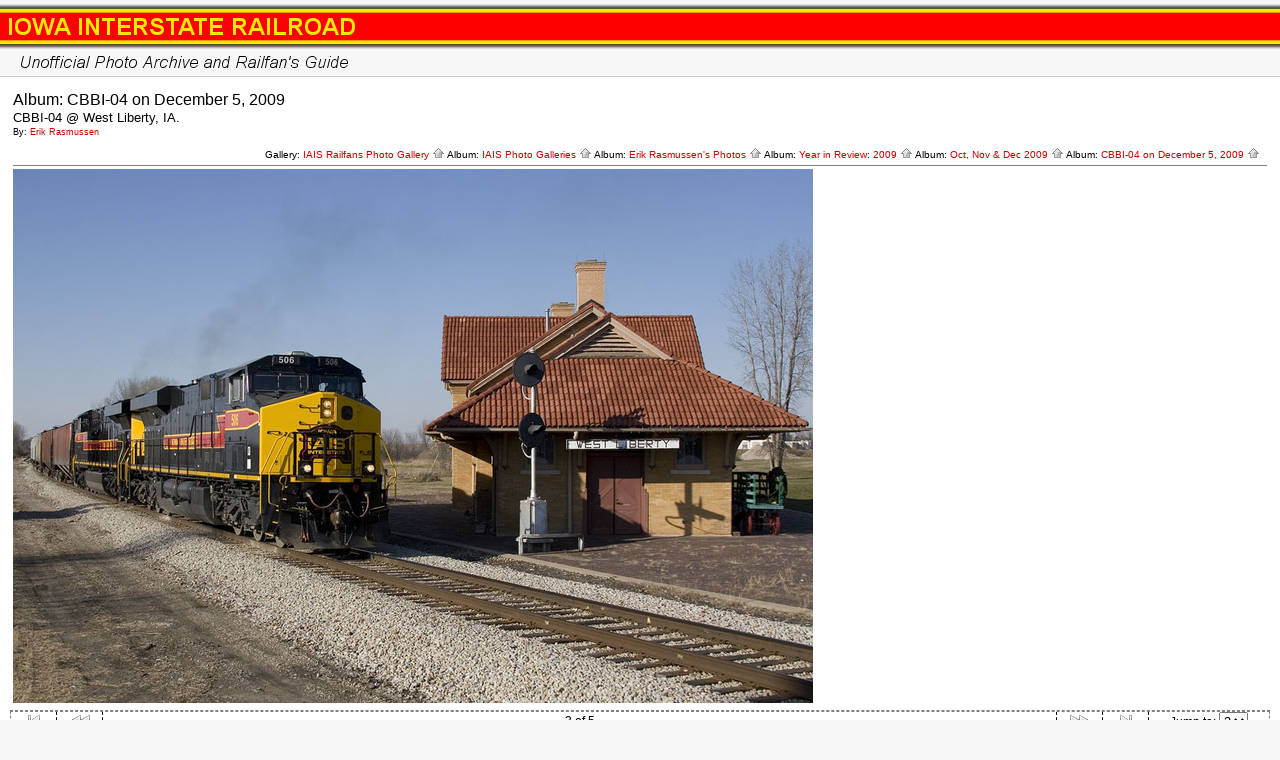

--- FILE ---
content_type: text/html; charset=UTF-8
request_url: https://www.iaisrailfans.org/gallery/CBBI_5Dec2009/IAIS506East_CBBI_04_WestLibertyIA_5Dec2009?full=0
body_size: 2329
content:
<!DOCTYPE html PUBLIC "-//W3C//DTD HTML 4.01 Transitional//EN" "http://www.w3.org/TR/html4/loose.dtd">
<html>
<head>
  <title>IAIS Railfans Photo Gallery :: CBBI-04 on December 5, 2009 :: IAIS506East_CBBI_04_WestLibertyIA_5Dec2009</title>
  <meta http-equiv='Content-Style-Type' content='text/css' />
  <link rel='stylesheet' href='https://www.iaisrailfans.org/css/iaisweb.css' type='text/css' />

  <meta http-equiv="content-style-type" content="text/css">
  <meta http-equiv="content-type" content="Mime-Type; charset=ISO-8859-1">
  <meta name="content-language" content="en-US">

  <link rel="stylesheet" type="text/css" href="https://www.iaisrailfans.org/gallery/css/base.css.default">
  <link rel="stylesheet" type="text/css" href="https://www.iaisrailfans.org/gallery/css/ltr.css.default">
  <link rel="stylesheet" type="text/css" href="https://www.iaisrailfans.org/gallery/css/screen.css.default">
  <link rel="shortcut icon" href="/favicon.ico">

  <link rel="first" href="https://www.iaisrailfans.org/gallery/CBBI_5Dec2009/IAIS481_CondRear_WestLibertyIA_5Dec2009">
  <link rel="prev" href="https://www.iaisrailfans.org/gallery/CBBI_5Dec2009/IAIS481_CondFront_WestLibertyIA_5Dec2009">
  <link rel="next" href="https://www.iaisrailfans.org/gallery/CBBI_5Dec2009/IAIS506East_CedarRiver_MoscowIA_5Dec2009">
  <link rel="last" href="https://www.iaisrailfans.org/gallery/CBBI_5Dec2009/IAIS481_CedarRiver_MoscowIA_5Dec2009">
  <link rel="up" href="https://www.iaisrailfans.org/gallery/CBBI_5Dec2009">  </head>
  <body>

<!--PageHeaderFmt-->
  <div id='wikilogo'><a href='https://www.iaisrailfans.org'><img src='/iais-name2.png'
    alt="Unofficial Iowa Interstate Photo Archive and Railfan's Guide" border='0' /></a></div>
  <table id='wikimid' width='100%' cellspacing='0' cellpadding='0'><tr>


<!--PageLeftFmt-->
      <td id='wikibody' valign='top'>
	<div id='wikitext'>





<div class="g-main">

    <div class="g-headerbox">
        <table cellspacing="0" cellpadding="0" width="100%">
                <tr>
                <td>
						<font class="g-title">
Album: CBBI-04 on December 5, 2009</font>
					 </td>
                </tr>
        </table>

<!--    <div class="g-headerbox">
	<table class="g-header" cellspacing="0" cellpadding="0" width="100%">
		<tr>
			<td class="g-pagetitle-left"></td>
			<td class="g-pagetitle g-pagetitle-background">CBBI-04 on December 5, 2009 :: IAIS506East_CBBI_04_WestLibertyIA_5Dec2009</td>
			<td class="g-pagetitle-right"></td>
		</tr>
	</table>-->

	<!-- caption -->
	<p class="g-photo-caption">
CBBI-04 @ West Liberty, IA.<br /><font class="g-credit-text">By: <a href="http://www.iaisrailfans.org/info/Contributors#ErikRasmussen">Erik Rasmussen</a></font></p>

	<!-- description -->
    
<table class="g-breadcrumb">
   <tr>
	
	<td class="right">
			Gallery: <a href="https://www.iaisrailfans.org/gallery/albums.php">IAIS Railfans Photo Gallery&nbsp;<img src="https://www.iaisrailfans.org/gallery/images/icons/navigation/nav_home.gif" alt="navigate UP" title="navigate UP"></a>

		Album: <a href="https://www.iaisrailfans.org/gallery/IAISGallery">IAIS Photo Galleries&nbsp;<img src="https://www.iaisrailfans.org/gallery/images/icons/navigation/nav_home.gif" alt="navigate UP" title="navigate UP"></a>

		Album: <a href="https://www.iaisrailfans.org/gallery/ERPhotos">Erik Rasmussen's Photos&nbsp;<img src="https://www.iaisrailfans.org/gallery/images/icons/navigation/nav_home.gif" alt="navigate UP" title="navigate UP"></a>

		Album: <a href="https://www.iaisrailfans.org/gallery/EMR2009">Year in Review: 2009&nbsp;<img src="https://www.iaisrailfans.org/gallery/images/icons/navigation/nav_home.gif" alt="navigate UP" title="navigate UP"></a>

		Album: <a href="https://www.iaisrailfans.org/gallery/EMR_OctNovDec2009">Oct, Nov & Dec 2009&nbsp;<img src="https://www.iaisrailfans.org/gallery/images/icons/navigation/nav_home.gif" alt="navigate UP" title="navigate UP"></a>

		Album: <a href="https://www.iaisrailfans.org/gallery/CBBI_5Dec2009" accesskey="U">CBBI-04 on December 5, 2009&nbsp;<img src="https://www.iaisrailfans.org/gallery/images/icons/navigation/nav_home.gif" alt="navigate UP (accesskey 'U')" title="navigate UP (accesskey 'U')"></a>

	</td>
	</tr>
</table>
  </div><!-- end headerbox --><a id="photo_url" href="https://www.iaisrailfans.org/photos/CBBI_5Dec2009/IAIS506East_CBBI_04_WestLibertyIA_5Dec2009.jpg"></a>
<a id="page_url" href="https://www.iaisrailfans.org/gallery/CBBI_5Dec2009/IAIS506East_CBBI_04_WestLibertyIA_5Dec2009?full=0"></a>



<!-- image -->
<div class="g-photo">
	<a href="https://www.iaisrailfans.org/gallery/CBBI_5Dec2009/IAIS506East_CBBI_04_WestLibertyIA_5Dec2009?full=1"><img id="galleryImage" alt="CBBI-04 @ West Liberty, IA." title="CBBI-04 @ West Liberty, IA." width="800" height="534" src="https://www.iaisrailfans.org/photos/CBBI_5Dec2009/IAIS506East_CBBI_04_WestLibertyIA_5Dec2009.sized.jpg"></a></div>

</div>

<div class="g-microthumbnavbar-bottom"><!-- Microthumb Photo Navigator -->

<table width="100%" align="center"  dir="ltr">
<tr>
	<td></td>
	<td colspan="3" align="center"></td>
	<td></td>
</tr>
</table>

</div><div class="g-navbar-bottom"><!-- 'Classic' Photo Navigator -->
<table cellspacing="0" cellpadding="0" id="g-navtable" dir="ltr">
<tr>
	<td class="arrows g-borderright" width="25" height="18"><a href="https://www.iaisrailfans.org/gallery/CBBI_5Dec2009/IAIS481_CondRear_WestLibertyIA_5Dec2009" accesskey="F"><img src="https://www.iaisrailfans.org/gallery/images/icons/navigation/nav_first.gif" alt="First Photo (Accesskey 'F')" title="First Photo (Accesskey 'F')"></a></td>
	<td class="arrows g-borderright" width="25" height="18"><a href="https://www.iaisrailfans.org/gallery/CBBI_5Dec2009/IAIS481_CondFront_WestLibertyIA_5Dec2009" id="g-nav-backward_1" accesskey="P"><img src="https://www.iaisrailfans.org/gallery/images/icons/navigation/nav_prev.gif" alt="Previous Photo (Accesskey 'P')" title="Previous Photo (Accesskey 'P')"></a></td>
	<td height="18">3 of 5</td>
	<td class="arrows g-borderleft" width="25" height="18"><a href="https://www.iaisrailfans.org/gallery/CBBI_5Dec2009/IAIS506East_CedarRiver_MoscowIA_5Dec2009" id="g-nav-forward_1" accesskey="N"><img src="https://www.iaisrailfans.org/gallery/images/icons/navigation/nav_next.gif" alt="Next Photo (Accesskey 'N')" title="Next Photo (Accesskey 'N')"></a></td>
	<td class="arrows g-borderleft" width="25" height="18"><a href="https://www.iaisrailfans.org/gallery/CBBI_5Dec2009/IAIS481_CedarRiver_MoscowIA_5Dec2009" accesskey="L"><img src="https://www.iaisrailfans.org/gallery/images/icons/navigation/nav_last.gif" alt="Last Photo (Accesskey 'L')" title="Last Photo (Accesskey 'L')"></a></td>
	<td class="right g-borderleft" width="100" height="18"><div class="nowrap">Jump to:
	<select name="goto" onChange="document.location.href=this.value" size="1">
	<option value="https://www.iaisrailfans.org/gallery/CBBI_5Dec2009/IAIS481_CondRear_WestLibertyIA_5Dec2009">1</option>
	<option value="https://www.iaisrailfans.org/gallery/CBBI_5Dec2009/IAIS481_CondFront_WestLibertyIA_5Dec2009">2</option>
	<option value="https://www.iaisrailfans.org/gallery/CBBI_5Dec2009/IAIS506East_CBBI_04_WestLibertyIA_5Dec2009" selected class=" g-selected">3</option>
	<option value="https://www.iaisrailfans.org/gallery/CBBI_5Dec2009/IAIS506East_CedarRiver_MoscowIA_5Dec2009">4</option>
	<option value="https://www.iaisrailfans.org/gallery/CBBI_5Dec2009/IAIS481_CedarRiver_MoscowIA_5Dec2009">5</option>
	</select>
	</div></td>
</tr>
</table>
	<script type="text/javascript" src="https://www.iaisrailfans.org/gallery/js/arrowkey_nav.js"></script>

</div>
<div class="g-adminbar">
  <table width="100%">
    <tr>
      <td class="g-adminbartext left"></td>
      <td class="g-adminbarcommands right">
                
<table class="g-iconmenu" align="right" cellspacing="0" cellpadding="0">
<tr>
	<td style="padding: 2px;" class="g-icon-nolink"></td>
	<td><a href="https://www.iaisrailfans.org/gallery/login.php?g1_return=https%3A%2F%2Fwww.iaisrailfans.org%2Fgallery%2FCBBI_5Dec2009%2FIAIS506East_CBBI_04_WestLibertyIA_5Dec2009" accesskey="i">[Log<span class="g-accesskey">i</span>n]</a></td>
</tr>
</table>      </td>
    </tr>
  </table>
</div>


<!-- End of g-main, or g-content-popup -->

</div>

</div>

      </td>
    </tr></table>
<!--PageFooterFmt-->
  <div id='wikifoot'>
      <table summary='Wiki: Footer' width='100%' cellpadding='0' cellspacing='0' border='0'>
       <tr>
        <td id='footleft'><img src='/images/iais-ico.gif' align='left'>All images on this site are copyrighted by their respective creators, and used with permission.<br />
All Iowa Interstate logos and trademarks are property of Iowa Interstate Railroad, Ltd. and Railroad Development Corporation.<br />
Questions?  Comments?  Please email us at <a href='mailto:contact@iaisrailfans.org'>contact@iaisrailfans.org</a>
   </td>
        <td id='footmiddle'>
                        &nbsp;
        </td>
 
        <td id='footright'>
         <span id='footlastmod'> Last modified on April 26, 2010, at 11:40 PM</span><br />
        </td>
       </tr> 
       <!--/PageFooterFmt-->
      </table>
    </div>

</body>
</html>


--- FILE ---
content_type: text/css
request_url: https://www.iaisrailfans.org/css/iaisweb.css
body_size: 2952
content:
/***********************************************************************
** pmwiki.css
**  Copyright 2004-2006 Patrick R. Michaud (pmichaud@pobox.com)
**  Copyright 2006 Hagan Fox
**  This file is part of PmWiki; you can redistribute it and/or modify
**  it under the terms of the GNU General Public License as published
**  by the Free Software Foundation; either version 2 of the License, or
**  (at your option) any later version.  See pmwiki.php for full details.
***********************************************************************/

/* This sets the overall frame for the site */
body {
  margin:0px; background-color:#f7f7f7; 
  font-family:Arial,Geneva,Helvetica,sans serif; font-size:10pt;
}

/* These control the fixed-width text elements of the page */
textarea, pre, code { font-size:0.9em; }
pre, code { font-family:'Lucida Console','Andale Mono','Courier New',Courier,monospace; }
pre { line-height:1.2em; }
pre code, code code, pre pre { font-size:100%; }

/* These primarily adjust the size and spacing of heading elements,
** most browsers have atrocious defaults for these. */
h1, h2, h3, h4, h5, h6 { margin-top:0.8em; margin-bottom:0.2em; }
h1, h2, h6 { font-weight:normal; }
h3, h4, h5 { font-weight:bold; }
h1 code, h2 code, h3 code, h4 code { font-size:1em; }
h1 { font-size:1.8em; }
h2 { font-size:1.44em; }
h3 { font-size:1.22em; }
h4 { font-size:1.07em; }
h5 { font-size:1.0em; }
h6 { font-size:1.0em; }

#news   { }
font.newstitle        { font: bold 12pt Arial,Geneva,Helvetica,sans serif }
font.text         { font: 10pt Arial,Geneva,Helvetica,sans serif; text-align: left }
font.date         { font: italic 9pt Arial,Geneva,Helvetica,sans serif; color: #C80000 }

/* The #wikilogo element is the logo from $PageLogoFmt */
#wikilogo { 
	margin-top:4px; 
	padding:6px; 
	border-bottom:1px 
	#cccccc solid; 
	background-image:url(/iais-slice.gif);
	background-repeat: repeat-x;
}

/* This controls the rest of the heading (primarily the search box) */
#wikihead { 
  position:absolute; right:10px; top:10px; 
  font-family:Verdana,sans-serif; font-size:85%; 
  background-image:url(iais-slice.gif);
}
#wikihead input { font-size:85%; } 

/* These are for the left-sidebar. */
#wikileft { 
  width:155px; 
  padding:6px; border-right:1px #cccccc solid; 
  line-height:1.33em;
  font-size:9.4pt; font-family:Verdana,sans-serif;
}

a { text-decoration:none; color: #c80000; }
#wikileft .vspace { margin-top:1.125em; }
#wikileft a { text-decoration:none; color:black; }
#wikileft a:hover { text-decoration:underline; color: #c80000; }

#wikileft ul { list-style:none; padding:0px; margin:0px; }
#wikileft li { margin:0px; padding-left: 6px; }
.sidehead {
  margin:0px; padding:4px 2px 2px 2px;
  font-size:10pt; font-weight:bold; font-style:normal; 
}
.sidehead a 
  { color:#505050; font-weight:bold; font-style:normal; }

/* These affect the main content area. */
#wikibody { 
  padding:0px 10px 10px 10px; background-color:white; 
  font-size:10pt; 
}
#wikicmds { 
  float:right; white-space:nowrap; 
  font-family:Verdana,sans-serif; font-size:80%; 
}
#wikicmds ul { list-style:none; margin:0px; padding:0px; }
#wikicmds li { display:inline; margin:0px 5px; }
#wikicmds li a { text-decoration:none; color:black; border:none; color: #c80000; }
#wikicmds li a.createlink { display:none; }
#wikicmds li a:hover { text-decoration:underline; color:blue; }
.pagegroup { margin-top:8px; margin-bottom:2px; }
.pagetitle { line-height:1em; margin:0px; font-size:1.6em; font-weight:normal; }
.wikiaction { margin-top:4px; margin-bottom:4px; }
#wikitext { margin-top:12px; line-height:1.1em; }
/*#wikitext table { font-size:100%; line-height:1.33em; } For MSIE 5.5 */

#wikitext font.g-title { font-size: 1.22em; }

/* These are for the edit form. */
#wikiedit form { margin:0px; width:100%; }
#wikiedit textarea { width:100%; }
.wikimessage { margin-top:4px; margin-bottom:4px; font-style:italic; }

/* These affect the lines at the very bottom. */
#wikifoot { 
  padding-left:5px; padding-bottom:4px; border-top:1px #cccccc solid;
  font-family:Verdana,sans-serif; font-size:80%; 
}

#footleft { font-size:7pt; padding-left:3px; padding-right:5px; padding-top: 3px;}
#footleft img { padding-right:6px; padding-left: 3px; }
#footchanges { }
#footeditsb { display:none; }
#footmiddle { font-size:9pt; text-align:center; color:#999999; }
#footlastmod { }   
#footright { width: 275px; font-size:0.75em; text-align:right; padding-left:3px;
 padding-right:3px; color: #4444ee; vertical-align:top;}
#footedit { }
#footedit a { text-decoration:none; color: #aaaaaa; }
#foothist { }
#foothist a { text-decoration:none; color: #aaaaaa; }

/* These affect the printed appearance of the web view (not the separate
** print view) of pages.  The sidebar and action links aren't printed. */
@media print {
  body { width:auto; margin:0px; padding:0.5em; }
  #wikihead, #wikileft, #wikicmds, .footnav { display:none; }
  #wikifoot { padding:2px; }
}



#menumaker     { vertical-align: top; }
#menumaker td.menu-category  { font: bold 8pt Arial,Geneva,Helvetica,sans serif;
                        vertical-align: middle; 
			color: #FFE600; 
			text-align: left;
         background: #EE0000; 
			padding: 0px 0px 0px 0px; 
			border-collapse: collapse; 
			border-top: 0px solid #FFE700; 
			border-bottom: 0px solid #FFE700; 
         background-image: url(/iais-bar-bkgnd-small.gif); 
			background-repeat: repeat-x; 
			height: 25px; }
#menumaker td.menu-subcategory       { font: 9pt Arial,Geneva,Helvetica,sans serif; 
                        vertical-align: middle; color: #000000; text-align: left;
                        background: #EEEEEE; padding: 0; border-collapse: collapse; }
#menumaker td.menu-subcategory-highlight     { font: italic 9pt Arial,Geneva,Helvetica,sans serif;
                        vertical-align: middle; color: #C80000; text-align: left; 
                        background: #CCCCFF; padding: 0; border-collapse: collapse; }
#menumaker td.menu-subcategory-highlight-parent      { font: 9pt Arial,Geneva,Helvetica,sans serif;
                        vertical-align: middle; color: #000000; text-align: left; 
                        background: #cccccc; padding: 0; border-collapse: collapse; }
#menumaker td.menu-subcategory-white { font: 9pt Arial,Geneva,Helvetica,sans serif; 
                        vertical-align: middle; color: #000000; text-align: left;    
                        background: #ffffff; }
#menumaker td.menu-spacer            { height: 3px; background: #FFFFFF; }
#menumaker a.menu-category-link      { color: #ffe600; text-decoration: none; }
#menumaker a.menu-subcategory-link   { color: #c80000; text-decoration: none; }
#menumaker a:hover   { text-decoration: underline; }


td.white-hstripe        { background-color: #ffffff; height: 2px; margin: 0px; }
img.white-hstripe       { background-color: #ffffff; height: 2px;
                         height: 1px; margin: 0px; border: 0px; }

table.sectionheader th { background: #000000; color: #ffffff; padding-left: 5px;}

table.iaisheader th { font: bold 12pt Arial,Geneva,Helvetica,sans serif; vertical-align: middle; color: #E6E6E6; text-align: left; background: #000000; }


table tr.row1 { }
table tr.row2 { }
table.zebra tr.row1 { background-color: #eeeeee; }
table.zebra tr.row2 { background-color: #dddddd; }
table.zebra tr { background-color: #eeeeee; }
table.zebra th { background-color: #cccccc; }

table.firstrow th { background-color: #cccccc; } 

table.rosterimg th { background-color: #cccccc; } 
table.rosterimg td { background-color: #eeeeee; } 
table.rosterimg td.white-hstripe { background-color: #ffffff; height: 2px; margin: 0px; }

table.rosterimg2 th { background-color: #cccccc; } 
table.rosterimg2 td { background-color: #ffffff; } 
table.rosterimg2 td.white-hstripe { background-color: #eeeeee; height: 2px; margin: 0px; }
table.rosterimg2 img { border: 1px solid #999 }
table.rosterimg2 img.white-hstripe { border: 0px solid white }

table.miniheader tr { background-color: #c80000; color: #ffe600; text-align: left; }

table.roster  { width=96%; }
table.roster  th { background-color: #cccccc; }
table.roster  tr { background-color: #eeeeee; }
table.roster  td.col1 { font: bold; width: 12%; }
table.roster  td.col2 { font: bold; width: 12%; }
table.roster  td.col3 { font: bold; width: 12%; }
table.roster  td.col4 { font: bold; width: 12%; }
table.roster  td.col5 { font: bold; width: 12%; }
table.roster  td.col6 { font: bold; width: 12%; }
table.roster  td.col7 { font: bold; width: 12%; }
table.roster  td.col8 { font: bold; width: 16%; }

#timetable { }
#timetable    table.timetable { width: 600px;  border: 1px solid black; border-collapse: collapse; }

#timetable    td.tt-header { border: 1px solid black; font: bold 10pt Arial,Geneva,Helvetica,sans serif; vertical-align: middle; color: #CC0000; text-align: center; background: #CCCCCC;}

#timetable    tr.tt-legend { background: #CCCCCC; }
#timetable    .caption      { font: 8pt Arial,Geneva,Helvetica,sans serif }

#timetable    tr.tt-station { background: #FFFFFF; }
#timetable    tr.tt-rights  { background: #CCFFCC; }
#timetable    tr.tt-info    { background: #CCFFFF; }
#timetable    tr.tt-abdn    { background: #FFCCCC; }
#timetable    td.tt-legend  { border: 1px solid black; font: bold 10pt Arial,Geneva,Helvetica,sans serif; vertical-align: middle; color: #000000; text-align: center; }

#timetable    td.tt-legend-mp         {border: 1px solid black; font: bold 10pt Arial,Geneva,Helvetica,sans serif; color: #000000; text-align: center; width: 60px; vertical-align: middle; }
#timetable    td.tt-legend-ewb        {border: 1px solid black; font: bold 10pt Arial,Geneva,Helvetica,sans serif; color: #000000; text-align: center; width: 20px; vertical-align: top; }
#timetable    td.tt-legend-othertracks       {border: 1px solid black; font: bold 10pt Arial,Geneva,Helvetica,sans serif; color: #000000; text-align: center; width: 60px; vertical-align: middle; }
#timetable    td.tt-legend-station   {border: 1px solid black; font: bold 10pt Arial,Geneva,Helvetica,sans serif; text-indent: 8px; color: #000000; text-align: left; width: 180px; vertical-align: middle; }
#timetable    td.tt-legend-notes     { border: 1px solid black; font: bold 10pt Arial,Geneva,Helvetica,sans serif; color: #000000; text-align: center; width: 240px; vertical-align: middle; }
#timetable    td.tt-legend-sidings      {border: 1px solid black; font: bold 10pt Arial,Geneva,Helvetica,sans serif; color: #000000; text-align: center; width: 60px; vertical-align: middle; }


#timetable    td.tt-mp         { border: 1px solid black; padding: 1px; margin-right: 8px; font: 10pt Courier,Courier New,Monospace; color: #000000; text-align: right; width: 60px; vertical-align: middle; }
#timetable    td.tt-ewb       { border: 1px solid black; padding: 1px; font: 10pt Courier,Courier New,Monospace; color: #000000; text-align: center; width: 20px; vertical-align: middle; background: #DDDDDD;}
#timetable    td.tt-othertracks       { border: 1px solid black; padding: 1px; font: 10pt Courier,Courier New,Monospace; color: #000000; text-align: center; width: 60px; vertical-align: middle; }
#timetable    td.tt-station   { border: 1px solid black; padding: 1px; text-indent: 8px; font: 10pt Courier,Courier New,Monospace; color: #000000; text-align: left; width: 180px; vertical-align: middle; }
#timetable    td.tt-notes     { border: 1px solid black; padding: 1px; font: 8pt Arial,Geneva,Helvetica,sans serif; padding-left: 4px; color: #000000; text-align: left; width: 240px; vertical-align: middle; }
#timetable    td.tt-sidings      { border: 1px solid black; padding: 1px; font: 10pt Courier,Courier New,Monospace; color: #000000; text-align: center; width: 60px; vertical-align: middle; }

td.tt-legend-station { background: #FFFFFF; border: 1px solid black; text-align:center;}
td.tt-legend-rights  { background: #CCFFCC; border: 1px solid black; text-align:center;}
td.tt-legend-info    { background: #CCFFFF; border: 1px solid black; text-align:center;}
td.tt-legend-abdn    { background: #FFCCCC; border: 1px solid black; text-align:center;}

.rosterthumb { text-align: center; font-size: 7pt; line-height:1.2em; }
.rosterthumbdesc { text-align: left; vertical-align: top; line-height:1.2em; }

/* Stuff we had to pull in from gallery to make integration work */
.g-main {
   padding: 3px;
}

/* The table that contains the thumbnails in album view */
.g-vatable {
    margin: 0 auto;
    width: 100%;
    margin-bottom: 2px;
}

.g-vathumb-cell {
    text-align: center;
    vertical-align: top;  
	font-size: 7pt;
}

.g-va-thumb-texts {
   margin-top: 2px;
}

.g-credit-text {
	font-size: 7pt;
}

.g-vathumb {
    text-align: center;
    margin: 0 auto;
}
